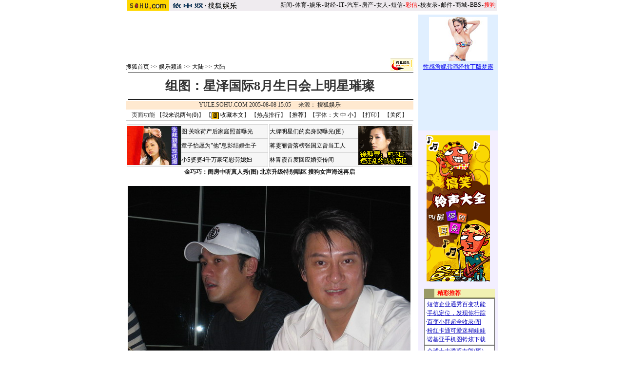

--- FILE ---
content_type: text/html
request_url: http://yule.sohu.com/20050808/n226601927.shtml
body_size: 10226
content:










<html>
<head>
<title>组图：星泽国际8月生日会上明星璀璨-搜狐娱乐频道</title>
<meta http-equiv="content-type" content="text/html; charset=gb2312">
<meta content="组图：星泽国际8月生日会上明星璀璨" name="description"><meta content="组图：星泽国际8月生日会上明星璀璨" name="keywords">
<sohu_cms_include:yule_style><link href=/040504/images/style.css rel=stylesheet type=text/css>
<style>
.content{ font-family: "宋体"; font-size: 14px; line-height: 19px; color: #000000; text-decoration: none; }
.btlnk {  font-size: 12px; line-height: 18px} 
.fclist{ font-family: "宋体"; font-size: 12px; line-height: 20px; color: #3F3F3F; text-decoration: none; }
a.fclist:visited { color: #7C7C7C; }
a.black,a.black:visited{color:black}




.yule_content1 { font-family: "宋体"; font-size: 12px; line-height: 18px; color: #4519A5; text-decoration: none; } 
a.yule_content1:visited { color: #8265C3; } 
.yule_content2 { font-family: "宋体"; font-size: 12px; line-height: 18px; color: #3F3F3F; text-decoration: none; } a.yule_content2:visited { color: #7C7C7C; } 
.yule_topred { font-family: "宋体"; font-size: 12px; color: #FF1500; text-decoration: underline; } 
.yule_navwhite { font-family: "宋体"; font-size: 12px; color: #FFFFFF; text-decoration: none; } 
.yule_input1 { border-top-width: 1px; border-right-width: 1px; border-bottom-width: 1px; border-left-width: 1px; border-top-style: solid; border-right-style: solid; border-bottom-style: solid; border-left-style: solid; border-top-color: #535353; border-right-color: #FFFFFF; border-bottom-color: #FFFFFF; border-left-color: #535353; font-size: 12px; } .yule_button1 { border-top-width: 1px; border-right-width: 1px; border-bottom-width: 1px; border-left-width: 1px; border-top-style: solid; border-right-style: solid; border-bottom-style: solid; border-left-style: solid; border-top-color: #FFFFFF; border-right-color: #3F3F3E; border-bottom-color: #3F3F3E; border-left-color: #FFFFFF; font-size: 12px; background-color: #CCCCCC; }
.yule_lists { font-size: 10px; } 
.yule_black { font-family: "宋体"; font-size: 12px; color: #000000;text-decoration: none; }
.yule_input2 { border: 1px solid #ACACAC; } 
a:hover { text-decoration: underline; }
.yule_input3 { background-color: #CFCFCF; border-top-width: 1px; border-right-width: 1px; border-bottom-width: 1px; border-left-width: 1px; border-top-style: solid; border-right-style: solid; border-bottom-style: solid; border-left-style: solid; border-top-color: #FFFFFF; border-right-color: #000000; border-bottom-color: #000000; border-left-color: #FFFFFF; font-size: 12px; }
.yule_main {  font-size: 12px; line-height: 18px}
.yule_cn14 {  font-size: 14px; line-height: 20px}
.yule_time {  font-size: 10px; color: #838383}
.yule_button2 {
	color: #004CCD;
	background-color: #E3E3E3;
	border-top-width: 1px;
	border-right-width: 1px;
	border-bottom-width: 1px;
	border-left-width: 1px;
	border-top-style: solid;
	border-right-style: solid;
	border-bottom-style: solid;
	border-left-style: solid;
	border-top-color: #FFFFFF;
	border-right-color: #808080;
	border-bottom-color: #808080;
	border-left-color: #F3F3F3;
}
.topw1 {font-size: 12px;line-height: 18px;color: #FFFFFF;text-decoration: none;}
.two1 {font-size: 12px;	line-height: 20px;color: 4519A5;text-decoration: none;}
.b1 {font-size: 12px;line-height: 18px;	color: 3F3F3F;text-decoration: none;}

/***********************各频道通用************************/
td,body,input,select {font-size: 12px;} 
.eng{font-family:Arial;font-size:11px;}
.black {color: #000000;	text-decoration: none;line-height: 18px;}
.white {font-size: 12px;color: #FFFFFF;	text-decoration: none;}
a.white:visited{color:white}
a.white:hover {color:#FFEFA5}
a.navigater {color: #333333;text-decoration: none;line-height: 19px;font-size: 12px;}
a.navigater:visited {color: #333333;}
a.navigater:hover,a.blue:hover,a.black:hover {color:#cc0000;}
.finput {BORDER-RIGHT: 0px ridge;BORDER-TOP: 1px ridge #727272;	BORDER-LEFT: 1px ridge #727272;	BORDER-BOTTOM: 0px ridge;font-size: 12px;}
.blue {	text-decoration: underline;color:#000099;line-height: 18px;}
.top_red {  font-family: "宋体"; font-size: 12px; color: D70709; text-decoration: none}
a.top_red:hover {text-decoration:underline;}
.art_title {
	font-size: 22px;
	font-weight: bold;
	line-height: 26px;
}
h1 {
	font-size: 26px;
	font-weight: bold;
	line-height: 26px;
         margin: 0px;
}

a.curCol{color:#FFA900;text-decoration:none}
td.content,te.content p{font-size: 14px;	line-height: 20px;}
img.cl_photo{border-width: 1px;border-style: solid; border-color: #595959; }
</style> </sohu_cms_include>
</head>
<script language="JavaScript">
function fontZoom(size)
{
 document.getElementById('fontzoom').style.fontSize=size+'px'
}
</script>
<body topmargin=4>
<center>
<SohuHeaderCode>
  <sohu_cms_include:yule_article_head><style type=text/css>
.ui_top{color:#000000;font-size:12px;line-height:18px;}
.ui_top a:link{color:#000000;text-decoration:none;}
.ui_top a:visited{color:#000000;text-decoration:none;}
.ui_top a:hover {color:#000000;text-decoration:underline;}

.up1 {color:656565;line-height:18px;font-size:12px}
.up1 td{color:#656565;line-height:18px;font-size:12px}
.up1 A:link {color:#656565;text-decoration:none;line-height:18px;font-size:12px}
.up1 A:Visited {color:#656565;text-decoration:none;}
.up1 A:Hover {color:#656565;TEXT-DECORATION: underline;}
</style>
<table width=760 border=0 cellpadding=0 cellspacing=0>
<tr>
<td width=87><img src=https://images.sohu.com/uiue/sohu_logo/2005/sohu_logo2.gif height=22 border=0></td>
<td bgcolor=#EFEBEF><a href=https://yule.sohu.com><img src="https://images.sohu.com/uiue/sohu_logo/2005/yule_logo2gm.gif" height="22" border="0"></a></td>
<td align=right class=ui_top valign=bottom bgcolor=#EFEBEF><a href=https://news.sohu.com/>新闻</a><font style="font-size:4px"> </font>-<font style="font-size:4px"> </font><a href=https://sports.sohu.com/>体育</a><font style="font-size:4px"> </font>-<font style="font-size:4px"> </font><a href=https://yule.sohu.com/>娱乐</a><font style="font-size:4px"> </font>-<font style="font-size:4px"> </font><a href=https://business.sohu.com/>财经</a><font style="font-size:4px"> </font>-<font style="font-size:4px"> </font><a href=https://it.sohu.com/>IT</a><font style="font-size:4px"> </font>-<font style="font-size:4px"> </font><a href=https://auto.sohu.com/>汽车</a><font style="font-size:4px"> </font>-<font style="font-size:4px"> </font><a href=https://house.sohu.com/>房产</a><font style="font-size:4px"> </font>-<font style="font-size:4px"> </font><a href=https://women.sohu.com/>女人</a><font style="font-size:4px"> </font><font style="font-size:4px"> </font>-<font style="font-size:4px"> </font><a href=https://sms.sohu.com/>短信</a><font style="font-size:4px"> </font>-<font style="font-size:4px"> </font><a href=https://mms.sohu.com/><font color=#ff0000>彩信</font></a><font style="font-size:4px"> </font>-<font style="font-size:4px"> </font><a href=https://alumni.sohu.com/ >校友录</a><font style="font-size:4px"> </font>-<font style="font-size:4px"> </font><a href=https://login.mail.sohu.com/>邮件</a><font style="font-size:4px"> </font>-<font style="font-size:4px"> </font><a href=https://store.sohu.com/>商城</a><font style="font-size:4px"> </font>-<font style="font-size:4px"> </font><a href=https://club.sohu.com/>BBS</a><font style="font-size:4px"> </font>-<font style="font-size:4px"> </font><a href=https://www.sogou.com/
><font color=#ff0000>搜狗</font></a>&nbsp;</td></tr>
<tr><td height=3 colspan=3><img src=https://images.sohu.com/ccc.gif width=1 height=1></td></tr>
</table>
<!--sohu_top:end--> </sohu_cms_include>
</SohuHeaderCode><SohuNaviCode></SohuNaviCode>
<table width=760 border=0 cellspacing=0 cellpadding=0>
<tr>
<td colspan=3><img src=/cmsimgs/bj00.gif width=5 height=5></td>
</tr>
<tr>
<td valign=top>
<SohuShieldCode>
<table width=590 border=0 cellspacing=0 cellpadding=0>
<!--<tr>
<td colspan=2><img src=/cmsimgs/bj00.gif width=5 height=9></td>
</tr>-->
<tr>
            <td colspan=2 align=center><script language=javascript>ad_dst = 0; </script><script language=javascript>document.write("<span id=ad_dst"+ad_dst+"></span>");ad_dst = ad_dst+1;</script></td>
</tr>
<tr>
<td colspan=2><img src=/cmsimgs/bj00.gif width=5 height=10></td>
</tr>
<tr>
            <td width=510 valign=bottom class=main><sohu_cms_include:yule_column_position><a href=https://www.sohu.com/ class=black>搜狐首页</a> &gt;&gt; <a href=\ class=black>娱乐频道</a> &gt;&gt; <a href="https://yule.sohu.com/7/0504/01/column220100140.shtml" class=black>大陆</a> >> <a class=black href="https://yule.sohu.com/7/0504/47/column220114735.shtml">大陆</a> </sohu_cms_include></td>
<td align=right id=mediaPhoto>
 
 <a href='https://yule.sohu.com' target=_blank><img src='https://photo.sohu.com/20040818/Img221602079.gif' height=26 border=0></a>
</td>
</tr>
<tr>
<td colspan=2 valign=bottom class=main><img src=/cmsimgs/bj00.gif width=5 height=3></td>
</tr>
<tr bgcolor=#000000>
<td colspan=2 valign=bottom class=main><img src=/cmsimgs/bj00.gif width=5 height=1></td>
</tr>
</table>
</SohuShieldCode>
<table width=590 border=0 cellspacing=0 cellpadding=0>
<tr> 
            <td height=54 align=center id=articleTitle><h1>组图：星泽国际8月生日会上明星璀璨<h1></td>
</tr>
<tr> 
<td bgcolor=#000000><img src=/cmsimgs/bj00.gif width=5 height=1></td>
</tr>
<tr> 
<td><img src=/cmsimgs/bj00.gif width=5 height=2></td>
</tr>
<tr> 
<td height=18 align=center bgcolor=#FFE9D0 class=bmain id=articleContent>
YULE.SOHU.COM  2005-08-08 15:05　

      来源： 

    <a href="https://yule.sohu.com" target=_blank> 

    搜狐娱乐 

    </a>

      
    
</td>
</tr>
<tr>
 <td align=center height=22>页面功能  【<a href="https://comment.news.sohu.com/comment/topic.jsp?id=226601927" target=_blank class=black>我来说两句(<span id="commentCount">0</span>)</a>】
【<a href="javascript:d=document;t=d.selection?(d.selection.type!='None'?d.selection.createRange().text:''):(d.getSelection?d.getSelection():'');void(keyit=window.open('https://z.sohu.com/storeit.do?t='+escape(d.title)+'&u='+escape(d.location.href)+'&c='+escape(t),'keyit','scrollbars=no,width=475,height=575,left=75,top=20,status=no,resizable=yes'));keyit.focus();" class=black><img src="https://news.sohu.com/images/lb4.gif" width="15" height="15" alt="收藏本文" border=0 align="absmiddle"> 收藏本文</a>】
【<a href=https://news.sohu.com/1/0402/03/subject200480346.shtml target=_blank class=black>热点排行</a>】【<a href=https://dynamic.sohu.com/template/system/sendsms.jsp?TITLE=%D7%E9%CD%BC%A3%BA%D0%C7%D4%F3%B9%FA%BC%CA8%D4%C2%C9%FA%C8%D5%BB%E1%C9%CF%C3%F7%D0%C7%E8%AD%E8%B2&CLS=1&URL=https://dynamic.sohu.com/template/yule/article_yule_common.jsp?ENTITYID=226601927&Dynamic=yes onclick="window.open(this.href,'','top=180,left=240,width=400,height=420,scrollbars=yes,resizable=no');return false;"  class=black>推荐</a>】【字体：<a href="javascript:fontZoom(16)" class=black>大</a> <a href="javascript:fontZoom(14)" class=black>中</a> <a href="javascript:fontZoom(12)" class=black>小</a>】【<a href="https://dynamic.sohu.com/template/news/print.jsp?ENTITYID=226601927&Dynamic=yes" class=black>打印</a>】 【<a href="javascript:window.close()" class=black>关闭</a>】</td>
</tr>
 <tr><td height=1 bgcolor=#CCCCCC><img src=/nimages/c.gif width=1 height=1></td></tr>
 <tr><td height=5 bgcolor=#ffffff> </td></tr>
<tr> 
<td class=main> </td>
</tr>
<tr> 
<td> 




<table width=590 border=0 cellspacing=0 cellpadding=0>
<tr><td>
<sohu_cms_include:yule_articlefrag1>			<TABLE cellSpacing=2 width=590 align=center border=0>
<TBODY>
<TR>
<TD>
<TABLE height=0 cellSpacing=1 cellPadding=1 width="100%" align=center bgColor=#d4d4d4 border=0>
<TBODY>
<TR>
<TD class=c_tj2 align=middle width=100 bgColor=#f6f6f6 rowSpan=4>
            <DIV align=center><A href="https://yule.sohu.com/20060228/n227778719.shtml" target=_blank><IMG height=80 alt=张靓颖沈阳拍写真  hspace=2 src="https://photocdn.sohu.com/20060228/Img227778921.jpg" width=110 vspace=2 border=0 清水芙蓉蜕变妖艳舞后(图)></A></DIV>
          </TD>
<TD class=black bgColor=#f6f6f6 height=28><A style="COLOR: #000000" href="https://yule.sohu.com/20060228/n227778441.shtml" target=_blank>图:关咏荷产后家庭照首曝光</A></TD></TR>
<TR>
          <TD class=black bgColor=#f6f6f6 height=28><A style="COLOR: #000000" href="https://yule.sohu.com/20060228/n227778228.shtml" target=_blank>章子怡愿为"他"息影结婚生子</A></TD>
        </TR>
<TR>
          <TD class=black bgColor=#f6f6f6 height=28><A style="COLOR: #000000" href="https://yule.sohu.com/20060228/n227778484.shtml" target=_blank>小S婆婆4千万豪宅慰劳媳妇</A></TD>
        </TR></TBODY></TABLE></TD>
<TD>
<TABLE height=0 cellSpacing=1 cellPadding=1 width="100%" align=center bgColor=#d4d4d4 border=0>
<TBODY>
<TR bgColor=#f6f6f6>
          <TD class=black height=28><A style="COLOR: #000000" href="https://yule.sohu.com/20060228/n227778705.shtml" target=_blank>大牌明星们的卖身契曝光(图)</A></TD>
<TD class=black align=middle width=100 rowSpan=4><A href="https://club.yule.sohu.com/" target=_blank><IMG height=80 alt="徐静蕾剪不断理还乱的情感历程" hspace=2 src="https://photocdn.sohu.com/20060228/Img227778636.gif" width=110 vspace=2 border=0></A></TD></TR>
<TR bgColor=#f6f6f6>
          <TD class=black height=28><A style="COLOR: #000000" href="https://yule.sohu.com/20060228/n227778241.shtml" target=_blank>蒋雯丽曾落榜张国立曾当工人</A></TD>
        </TR>
<TR bgColor=#f6f6f6>
          <TD class=black height=28><A style="COLOR: #000000" href="https://yule.sohu.com/20060228/n227778291.shtml" target=_blank>林青霞首度回应婚变传闻</A></TD>
        </TR></TBODY></TABLE></TD></TR></TBODY></TABLE>
<DIV align=center><STRONG><A href="https://music.yule.sohu.com/s2006/mxbk/" target=_blank>金巧巧：闺房中听真人秀(图)</A> </STRONG><A class=list12 href="https://supergirl.sohu.com/" target=_blank><STRONG>北京升级特别唱区 搜狗女声海选再启</STRONG></A></DIV>
			 </sohu_cms_include>
</td></tr>
<tr><td class=content id="fontzoom">
<SOHUMPCODE></SOHUMPCODE>&nbsp;
<TABLE cellSpacing=0 cellPadding=0 width="100%" border=0>
<TBODY>
<TR>
<TD align=middle><IMG alt=组图：星泽国际8月生日会上明星璀璨 src="https://photocdn.sohu.com/20050808/Img226601849.jpg" border=1>&nbsp;<a href=https://post.pic.sohu.com/view/picrecommend.do?abc=check&picurls=https://photocdn.sohu.com/20050808/Img226601849.jpg;https://photocdn.sohu.com/20050808/Img226601850.jpg;https://photocdn.sohu.com/20050808/Img226601851.jpg&topicSubject=%D7%E9%CD%BC%A3%BA%D0%C7%D4%F3%B9%FA%BC%CA8%D4%C2%C9%FA%C8%D5%BB%E1%C9%CF%C3%F7%D0%C7%E8%AD%E8%B2&domainName=yule.sohu.com&keyWord=%B4%F3%C2%BD%D3%E9%C0%D6%D0%C2%CE%C5%3B%B4%F3%C2%BD&sourcePageUrl=https://yule.sohu.com/20050808/n226601927.shtml&media=%CB%D1%BA%FC%D3%E9%C0%D6&author= target=_blank><img src=https://photo.pic.sohu.com/images/picjs/look.gif border=0></a><BR><FONT size=2><A class=black href="https://photocdn.sohu.com/20050808/Img226601849.jpg" target=_blank>刘锡明</A></FONT></TD></TR></TBODY></TABLE>&nbsp;
<TABLE cellSpacing=0 cellPadding=0 width="100%" border=0>
<TBODY>
<TR>
<TD align=middle><IMG alt=组图：星泽国际8月生日会上明星璀璨 src="https://photocdn.sohu.com/20050808/Img226601850.jpg" border=1>&nbsp;<a href=https://post.pic.sohu.com/view/picrecommend.do?abc=check&picurls=https://photocdn.sohu.com/20050808/Img226601849.jpg;https://photocdn.sohu.com/20050808/Img226601850.jpg;https://photocdn.sohu.com/20050808/Img226601851.jpg&topicSubject=%D7%E9%CD%BC%A3%BA%D0%C7%D4%F3%B9%FA%BC%CA8%D4%C2%C9%FA%C8%D5%BB%E1%C9%CF%C3%F7%D0%C7%E8%AD%E8%B2&domainName=yule.sohu.com&keyWord=%B4%F3%C2%BD%D3%E9%C0%D6%D0%C2%CE%C5%3B%B4%F3%C2%BD&sourcePageUrl=https://yule.sohu.com/20050808/n226601927.shtml&media=%CB%D1%BA%FC%D3%E9%C0%D6&author= target=_blank><img src=https://photo.pic.sohu.com/images/picjs/look.gif border=0></a><BR><FONT size=2><A class=black href="https://photocdn.sohu.com/20050808/Img226601850.jpg" target=_blank>让姜培琳感动的礼物</A></FONT></TD></TR></TBODY></TABLE>&nbsp;
<TABLE cellSpacing=0 cellPadding=0 width="100%" border=0>
<TBODY>
<TR>
<TD align=middle><IMG alt=组图：星泽国际8月生日会上明星璀璨 src="https://photocdn.sohu.com/20050808/Img226601851.jpg" border=1>&nbsp;<a href=https://post.pic.sohu.com/view/picrecommend.do?abc=check&picurls=https://photocdn.sohu.com/20050808/Img226601849.jpg;https://photocdn.sohu.com/20050808/Img226601850.jpg;https://photocdn.sohu.com/20050808/Img226601851.jpg&topicSubject=%D7%E9%CD%BC%A3%BA%D0%C7%D4%F3%B9%FA%BC%CA8%D4%C2%C9%FA%C8%D5%BB%E1%C9%CF%C3%F7%D0%C7%E8%AD%E8%B2&domainName=yule.sohu.com&keyWord=%B4%F3%C2%BD%D3%E9%C0%D6%D0%C2%CE%C5%3B%B4%F3%C2%BD&sourcePageUrl=https://yule.sohu.com/20050808/n226601927.shtml&media=%CB%D1%BA%FC%D3%E9%C0%D6&author= target=_blank><img src=https://photo.pic.sohu.com/images/picjs/look.gif border=0></a><BR><FONT size=2><A class=black href="https://photocdn.sohu.com/20050808/Img226601851.jpg" target=_blank>主持人大维和翁红</A></FONT></TD></TR></TBODY></TABLE>&nbsp; 
<P>　　搜狐娱乐讯：</P>
<P>　　<STRONG>时间</STRONG>：8月5日</P>
<P>　　<STRONG>地点</STRONG>：唐会俱乐部</P>
<P>　　<STRONG>人物</STRONG>：蔡心、翁红、吴大维、爱戴、姜培林、徐少强、陶虹、徐峥、刘锡明等</P>
<P>　　<STRONG>故事</STRONG>：生日会</P>
<P>　　<STRONG>情节</STRONG>：从一辆足以让路人停下脚步的超长悍马车里面走下一群足以让人尖叫的明星，原来是星泽公司的女老板和她的艺人、员工8月生日party，这是一个明星璀璨的party，是一场好友聊天的聚会，是一个足以让在场所有人兴奋睡不着的夜晚。。。。。。</P><SOHUMPBANNER><MP1/><TABLE width=100% border=0 cellspacing=0 cellpadding=0><tr><td  align=right style='line-height:22px'><font style='FONT-SIZE: 14px;' ><a href='https://yule.sohu.com/20050806/n226601520.shtml'>上一页</a>&nbsp;[<a href='https://yule.sohu.com/20050806/n226601520.shtml'>1</a>]&nbsp;[2]&nbsp;[<a href='https://yule.sohu.com/20050808/n226601928.shtml'>3</a>]&nbsp;[<a href='https://yule.sohu.com/20050808/n226601929.shtml'>4</a>]&nbsp;[<a href='https://yule.sohu.com/20050808/n226601930.shtml'>5</a>]&nbsp;<a href='https://yule.sohu.com/20050808/n226601928.shtml'>下一页</a>&nbsp;</font></td></tr><tr><td height=5></td></tr></table></SOHUMPBANNER><!-- sogou ad05 -->搜狗(<a href='https://www.sogou.com' target='_blank'>www.sogou.com</a>)搜索:“<a href='https://www.sogou.com/web?query=%C9%FA%C8%D5&sogouhome=&pid=sohunews' target='_blank'>生日</a>”,共找到<font color=red><b>

16,355,335


</b></font>个相关网页.<br><!-- sogou end --><script language=javascript>document.write("<span id=ad_dst"+ad_dst+"></span>");ad_dst = ad_dst+1;</script>
</td></tr>
<tr><td>
 <sohu_cms_include:yule_article_bellow><table width="590" border="0" cellpadding="0" cellspacing="0"><tr><td width=590 align=center><iframe width=100%  marginwidth=0 marginheight=0 hspace=0 frameborder=0 scrolling=no bordercolor=#000000 height=60 src=https://images.sohu.com/cs/button/shanhe/06/14tongfan.html></iframe>
</td></tr>

<tr><td><iframe width=100% height=35 marginwidth=0 marginheight=0 hspace=0 frameborder=0 
scrolling=no bordercolor=#000000 src=https://images.sohu.com/cs/button/zhongshi/bn.html></iframe></td></tr></td></tr></table> </sohu_cms_include>
 <sohu_cms_include:public_artile_netjjgg><iframe width=590 height=80 marginwidth=0 marginheight=0 hspace=0 vspace=0 frameborder=0 scrolling=no bordercolor=#000000 src=https://adsence.so.sohu.com/index.html?pid=sohu&sid=36></iframe> </sohu_cms_include></td></tr>
<tr><td>
 <sohu_cms_include:public_homepage_news_ad>   </sohu_cms_include></td></tr>


</table>
</td>
</tr>
<tr><td height=1 bgcolor=#CCCCCC><img src=/images/c.gif width=1 height=1></td></tr>
<tr>
 <td align=center height=22>页面功能  【<a href="https://comment.news.sohu.com/comment/topic.jsp?id=226601927" target=_blank class=black>我来说两句</a>】【<a href="https://news.sohu.com/1/0402/03/subject200480346.shtml" target=_blank class=black>热点排行</a>】【<a href=https://dynamic.sohu.com/template/system/sendsms.jsp?TITLE=%D7%E9%CD%BC%A3%BA%D0%C7%D4%F3%B9%FA%BC%CA8%D4%C2%C9%FA%C8%D5%BB%E1%C9%CF%C3%F7%D0%C7%E8%AD%E8%B2&CLS=1&URL=https://dynamic.sohu.com/template/yule/article_yule_common.jsp?ENTITYID=226601927&Dynamic=yes onclick="window.open(this.href,'','top=180,left=240,width=400,height=420,scrollbars=yes,resizable=no');return false;"  class=black>推荐</a>】【字体：<a href="javascript:fontZoom(16)" class=black>大</a> <a href="javascript:fontZoom(14)" class=black>中</a> <a href="javascript:fontZoom(12)" class=black>小</a>】【<a href="https://dynamic.sohu.com/template/news/print.jsp?ENTITYID=226601927&Dynamic=yes" class=black>打印</a>】 
【<a href="javascript:d=document;t=d.selection?(d.selection.type!='None'?d.selection.createRange().text:''):(d.getSelection?d.getSelection():'');void(keyit=window.open('https://z.sohu.com/storeit.do?t='+escape(d.title)+'&u='+escape(d.location.href)+'&c='+escape(t),'keyit','scrollbars=no,width=475,height=575,left=75,top=20,status=no,resizable=yes'));keyit.focus();" class=black>收藏</a>】
【<a href="javascript:window.close()" class=black>关闭</a>】</td>
</tr>
<tr><td>
</td></tr>
</table>
<table width=590 border=0 cellspacing=0 cellpadding=0>
<tr>
<td><img src=/cmsimgs/bj00.gif width=5 height=1></td>
</tr>
<tr>
<td><img src=/cmsimgs/bj00.gif width=5 height=2></td>
</tr>
</table>
<SohuShieldCode>
<script language=javascript>document.write("<span id=ad_dst"+ad_dst+"></span>");ad_dst = ad_dst+1;</script>
<script language=javascript>document.write("<span id=ad_dst"+ad_dst+"></span>");ad_dst = ad_dst+1;</script>
<table><tr><td><img src=/cmsimgs/bj00.gif width=5 height=2></td></tr>
</table>
</SohuShieldCode>
</td>
<td width=10><img src=/cmsimgs/bj00.gif width=10 height=5></td>
<td width=160 align=center valign=top bgcolor=#F3EFFF>
<SohuNewsRefillCode>
<sohu_cms_include:yule_article_right1><TABLE width=160 border=0 align="center" bgcolor="E0EFFF">
<TBODY>
<TR>
<TD>
      <div align="center"><iframe width=160px height=118px  marginwidth=0 marginheight=0 hspace=0 frameborder=0 
scrolling=no bordercolor=#000000 src=https://yule.sohu.com/20050919/b226999340.shtml></iframe></DIV>
    </TD>
	</TR>
	<TR>
<TD>
      <div align="center"><iframe width=160px height=114px  marginwidth=0 marginheight=0 hspace=0 frameborder=0 
scrolling=no bordercolor=#000000 src=https://digi.it.sohu.com/s2005/zonetuiguang.shtml></iframe></DIV>
    </TD>
	</TR></TBODY></TABLE> </sohu_cms_include>
<table width=100% border=0 cellpadding=0 cellspacing=0><tr><td height=10><img src=/cmsimgs/c.gif width=1 height=1></td></tr></table>
<table width='75' border='0' cellspacing='0'>
<tr><td><div id=hot_dst0></div><td><div id=hot_dst1></div></td><td><div id=hot_dst2></div></td></tr>
</table>
<script language=javascript>document.write("<span id=ad_dst"+ad_dst+"></span>");ad_dst = ad_dst+1;</script>
<script language=javascript>document.write("<span id=ad_dst"+ad_dst+"></span>");ad_dst = ad_dst+1;</script>
</SohuNewsRefillCode>
        </td>
</tr>
</table>
<SohuShieldCode>
<table width=760 border=0 cellspacing=0 cellpadding=0>
<tr>
<td valign=top>&nbsp;
<td width=10><img src=/cmsimgs/bj00.gif width=10 height=5></td>
<td width=160 height=40 align=center valign=top bgcolor=#F3EFFF>
<sohu_cms_include:yule_article_email><br>
<a href="mailto:ent@sohu-inc.com" target=_blank><img src="/cmsimgs/mail.gif" width="23" height="16" border="0" align="absmiddle"></a> 
        <a href="mailto:ent@sohu-inc.com" target=_blank>-- 给编辑写信</a> </sohu_cms_include>
</td></tr>
</table>
</SohuShieldCode>
<SohuFooterCode>
  <br>
<sohu_cms_include:yule_all_copyright><table width="760" border="0" cellspacing="0" cellpadding="0">
<tr> 
<td height=8><img src="/cmsimgs/bj00.gif" width="5" height="1"></td>
</tr>
<tr> 
<td bgcolor=#000000><img src="/cmsimgs/bj00.gif" width="5" height="1"></td>
</tr>
<tr> 
<td align="center"><br>
        <span class="en">Copyright &copy; 2005 Sohu.com Inc. All rights 
        reserved.</span><span class="main"> 搜狐公司 <a href=https://www.sohu.com/about/copyright.html target=_blank class=black>版权所有</a></span></td>
</tr>
<tr>
<td align="center"></td>
</tr>
</table>
<SCRIPT language=JavaScript src="https://js.sohu.com/pv.js">
</SCRIPT> </sohu_cms_include>
</SohuFooterCode>
</center><script src="//statics.itc.cn/spm/prod/js/insert_spm.js"></script></body>
</html>
<script language=javascript>document.write("<span id=ad_dst"+ad_dst+"></span>");ad_dst = ad_dst+1;</script>
<script language=javascript>
 for ( hot_index=0;hot_index<3;hot_index++ ) {
 hot_src = document.getElementById("hot_src"+hot_index);
 if(hot_src==null) continue;
 hot_dst = document.getElementById("hot_dst"+hot_index);
 tmp=hot_src.innerHTML;
 hot_src.innerHTML="";
 hot_dst.innerHTML=tmp;
 }
</script>


<span id=ad_src0 style="position:absolute;display:'none'"><SohuAdCode><sohu_cms_include:yule_article_banner><object width=590 height=80 classid="clsid:D27CDB6E-AE6D-11cf-96B8-444553540000" codebase="https://download.macromedia.com/pub/shockwave/cabs/flash/swflash.cab#version=7,0,0,0"><param name="movie" value="https://images.sohu.com/cs/button/sanxing/2006/59080yl125.swf?clickthru=https://61.135.131.68/7a42233b218e8d2e8a15d93f814e2615.php"><param name="wmode" value="opaque"><param name="quality" value="autohigh"><embed width=590 height=80 src="https://images.sohu.com/cs/button/sanxing/2006/59080yl125.swf?clickthru=https://61.135.131.68/7a42233b218e8d2e8a15d93f814e2615.php" quality="autohigh" wmode="opaque" type="application/x-shockwave-flash" plugspace="https://www.macromedia.com/shockwave/download/index.cgi?P1_Prod_Version=ShockwaveFlash"></embed></object> </sohu_cms_include></SohuAdCode></span><span id=ad_src1 style="position:absolute;display:'none'"><SohuAdCode><table width="350" border="0" cellspacing="4" cellpadding="0" align="left"><tr><td><object width=350 height=250 classid="clsid:D27CDB6E-AE6D-11cf-96B8-444553540000" codebase="https://download.macromedia.com/pub/shockwave/cabs/flash/swflash.cab#version=7,0,0,0"><param name="movie" value="https://images.sohu.com/cs/button/yinghua/35025088.swf?clickthru=https://61.135.131.68/6bf9ec23874034e24c9c88a68dd1b783.php"><param name="wmode" value="opaque"><param name="quality" value="autohigh"><embed width=350 height=250 src="https://images.sohu.com/cs/button/yinghua/35025088.swf?clickthru=https://61.135.131.68/6bf9ec23874034e24c9c88a68dd1b783.php" quality="autohigh" wmode="opaque" type="application/x-shockwave-flash" plugspace="https://www.macromedia.com/shockwave/download/index.cgi?P1_Prod_Version=ShockwaveFlash"></embed></object></td></tr></table> </SohuAdCode></span><span id=ad_src2 style="position:absolute;display:'none'"><Backfill>
<table width=590 border=0 cellpadding=2 cellspacing=1 bgcolor=#FFE9D0>
<tr>
<td>■<span class=main><strong>相关链接</strong></span></td>
</tr>
<tr>
<td align=center bgcolor=#FFFFFF> <table width=550 border=0 cellspacing=0 cellpadding=0>
<tr>
<td>
<sohu_cms_include:relativeArticle><li class=relationNews><A href="https://yule.sohu.com/20050808/n226597653.shtml" target=_blank>王菲生日暨结婚派对太铺张 李亚鹏旧爱不祝福</A><FONT color=#828282 size=1>(08/08 10:37)</FONT></li><li class=relationNews><A href="https://yule.sohu.com/20050807/n226588840.shtml" target=_blank>王菲明日庆祝36岁生日 约好友下月狂欢度蜜月</A><FONT color=#828282 size=1>(08/07 09:57)</FONT></li><li class=relationNews><A href="https://yule.sohu.com/20050804/n226557308.shtml" target=_blank>布兰妮即将为人母 带继女海滩度假过生日(图)</A><FONT color=#828282 size=1>(08/04 08:42)</FONT></li><li class=relationNews><A href="https://yule.sohu.com/20050803/n226551256.shtml" target=_blank>二十位小朋友与安徒生同庆生日</A><FONT color=#828282 size=1>(08/03 16:50)</FONT></li><li class=relationNews><A href="https://yule.sohu.com/20050803/n226542821.shtml" target=_blank>大肚布兰妮尽后妈职责 带继女海滩过生日(图)</A><FONT color=#828282 size=1>(08/03 07:37)</FONT></li><li class=relationNews><A href="https://yule.sohu.com/20050802/n226534011.shtml" target=_blank>肖恩康纳利迎来75岁生日 老邦德年事高将息影</A><FONT color=#828282 size=1>(08/02 12:01)</FONT></li> </sohu_cms_include>
</td>
</tr>
</table></td>
</tr>
</table>
<table><tr><td><img src=/cmsimgs/bj00.gif width=5 height=2></td></tr>
</table>
<sohu_cms_include:sohu_article_textlink><table width=100%><tr><td class=item1 valign=top width=50%> 
<tr> 
<td class=item1 valign=top width=50%><iframe width=100% marginwidth=0 marginheight=0 hspace=0 frameborder=0 
scrolling=no bordercolor=#000000 height=90 src=https://images.sohu.com/cs/button/zhongwangol/bj634/zwol.html></iframe> 
</td> 
 <td class=item1 valign=top width=50%> 
<iframe width=100% marginwidth=0 marginheight=0 hspace=0 frameborder=0 
scrolling=no bordercolor=#000000 height=90 src=https://images.sohu.com/cs/button/honghanxiang/health.html></iframe> 
  
</td> 
</td></tr></table>  </sohu_cms_include>
<sohu_cms_include:yule_articlefrag2><table width="580" border="0" cellspacing="0" cellpadding="0">
<tr>
<td bgcolor="71385B" align="center" style=font-size:14px height="25"><b><font color="#FFFFFF">娱乐天天精选</font></b></td>
</tr>
</table>
<table width="580" border="0" cellspacing="0" cellpadding="0">
<tr align="center"> 
<td colspan="3" bgcolor="BB4399"> 
<table width="570" border="0" cellspacing="3" cellpadding="0">
<tr> 
          <td width="130" align="center" class="jx01" height="110">
			<a style="font-size:12px;color:#ffffff;line-height:20px" target="_blank" href="https://cr.yule.sohu.com/"><img src="https://photo.pic.sohu.com/images/chinaren/2006-02-28/10ab7b82420.jpg" width="130" height="98" border="0" alt="明星的化妆间中的走光"></a><a style="font-size:12px;color:#ffffff;line-height:20px" target="_blank" href="https://cr.yule.sohu.com/"><br>
            明星的化妆间中的走光</a></td>
          <td width="130" align="center" style=font-size:12px;color:#ffffff;line-height:20px height="110">
			<a style="font-size:12px;color:#ffffff;line-height:20px" target="_blank" href="https://pic.yule.sohu.com/view/lis-fp-a-107.html"><img src="https://photo.pic.sohu.com/images/yule/2006-02-24/10aa3c65510.jpg" width="130" height="98" border="0" alt="靠胸吃饭的众女星全解"></a><a style="font-size:12px;color:#ffffff;line-height:20px" target="_blank" href="https://pic.yule.sohu.com/view/lism-fp-a-16-1.html"><br>
          	关之琳成长私密照曝光</a></td>
          <td width="291" style=font-size:12px;color:#ffffff;line-height:23px height="110">·<a style=font-size:12px;color:#ffffff;line-height:22px href="https://yule.sohu.com/starnews.shtml" target="_blank"><b><font color="#FFFF00">明星新闻</font></b></a>-<a style=font-size:12px;color:#ffffff;line-height:22px href="https://yule.sohu.com/20060222/n227769828.shtml" target="_blank">笔笔暗指春春壮阳</a>|<a href="https://yule.sohu.com/20060222/n227770771.shtml" target="_blank" style=font-size:12px;color:#ffffff;line-height:22px>梁咏琪自剖分手真相</a><br>
            ·<a href="https://yule.sohu.com/20060222/n227770295.shtml" target="_blank" style=font-size:12px;color:#ffffff;line-height:22px >章子怡中田英寿亲密看秀</a>|<a href="https://yule.sohu.com/20060222/n227769793.shtml" style=font-size:12px;color:#ffffff;line-height:22px  target="_blank">张靓颖提起黄健翔就变脸</a> <br>
            ·<a style=font-size:12px;color:#ffffff;line-height:24px href="https://club.yule.sohu.com/" target="_blank"><b><font color="#FFFF00">娱乐社区</font></b></a>-<a style=font-size:12px;color:#ffffff;line-height:22px href=https://club.yule.sohu.com/yulemain.php?c=94&b=bagua&a=132437 target="_blank"> 
            看明星牙齿揭露明星另一面</a> <a style=font-size:12px;color:#ffffff;line-height:22px href=https://club.yule.sohu.com/yulemain.php?c=94&b=qgfcs&a=226642 target="_blank">夫妻吵架</a><br>
            ·<a style=font-size:12px;color:#ffffff;line-height:22px href=https://club.yule.sohu.com/yulemain.php?c=68&b=dalu&a=63391 target="_blank">八位保养得面目全非的女明星</a> 
            <a style=font-size:12px;color:#ffffff;line-height:22px href=https://club.yule.sohu.com/yulemain.php?c=24&b=startu&a=708991 target="_blank">张靓颖走秀输给周迅</a> 
            <br>
·<a style=font-size:12px;color:#ffffff;line-height:22px href="https://show.yule.sohu.com/" target="_blank"><b><font color="#FFFF00">我音我秀</font></b></a>-
<a style=font-size:12px;color:#ffffff;line-height:22px href="https://show.yule.sohu.com/video_show.php?id=12789" target="_blank" class=gray>锵锵揭露假币骗局</a>
<a style=font-size:12px;color:#ffffff;line-height:22px href="https://show.yule.sohu.com/video_show.php?id=13171" target="_blank" class=gray>CrazySoccer 卢正雨</a><br>
·<a style=font-size:12px;color:#ffffff;line-height:22px href="https://show.yule.sohu.com/news_show.php?id=330" target="_blank" class=gray>网友原创视频四部曲</a>
<a style=font-size:12px;color:#ffffff;line-height:22px href="https://show.yule.sohu.com/video_show.php?id=12238" target="_blank" class=gray>过年了您该休息了</a>
<a style=font-size:12px;color:#ffffff;line-height:22px href="https://show.yule.sohu.com/video_show.php?id=13106" target="_blank" class=gray>九曲黄河</a>

</td>
</tr>
</table>
</td>
</tr>
</table> </sohu_cms_include>
<table width=590 border=0 cellpadding=0 cellspacing=1 bgcolor=#FFFFFF>
<form name="discuss" method="post" action="https://comment.news.sohu.com/comment/post.jsp" onsubmit="return checkName()">
  <input type=hidden name="id" value=226601927 >
  <input type=hidden name="mode" value=999 >
  <input type=hidden name="ENTITYID" value=226601927 >
   <input type=hidden name="begin" value=0 >
   <input type=hidden name="isSubmit" value="true" >
 
<tr> 
<td valign=bottom><span class=main><strong>请发表您的看法</strong></span> </td>
</tr>
<tr> 
<td height=35 bgcolor=#EDEDED class=main>用户： 
<input name=author type=text size=30>
匿名发出 
<input type="checkbox" name="none" value="true" onclick="changeName()">
</strong></td>
</tr>
<tr> 
<td align=center bgcolor=#EDEDED> <table width=554 border=0 cellspacing=0 cellpadding=2>
<tr> 
<td> </td>
<td class=main>您要为您所发的言论的后果负责，故请各位遵纪守法并注意语言文明。</td>
</tr>
<tr> 
<td width=40 valign=top><strong><span class=main>留言：</span></strong></td>
<td> <textarea name=content cols=60 rows=5 wrap=VIRTUAL></textarea> </td>
</tr>
<tr> 
<td> </td>
<td> <input type=submit name=Submit value=" 发 表 "> 
<input type=submit name=Submit2 value=" 取 消 "> </td>
</tr>
<tr> 
<td colspan=2 class=main><a href="https://bbs.sohu.com/license.htm" class=Abbs target=_blank>*经营许可证编号：京ICP00000008号</a><br>
<a href="https://news.sohu.com/01/66/news145676601.shtml" target=_blank class=Abbs>*遵守《互联网电子公告服务管理规定》</a><br>
<a href="https://news.sohu.com/72/65/news145676572.shtml" target=_blank class=Abbs>*遵守《全国人大常委会关于维护互联网安全的规定》</a></td>
</tr>
</table></td>
</tr>
</form>
</table>
<script>
//为发表评论.
// entityid=0;
// if(typeof(discussURL2)!="undefined" && discussURL2!=null){
// entityid=discussURL2.split("&")[0].split("?")[1].split("=")[1];
// }
// document.discuss.ENTITYID.value=entityid;
// document.discuss.id.value=entityid;
function checkName() {
        if (document.discuss.author.value=="") {
                alert("请输入用户名，谢谢！");
                return false;
        }
        return true;
}
function changeName() {
        if ( document.discuss.none.checked ) {
                document.discuss.author.value = "匿名";
        } 
}
</script>

<br>
</^Backfill></span><span id=ad_src3 style="position:absolute;display:'none'"><SohuAdCode>
<!--begin sohu_article_textlink-->
<!--end of sohu_article_textlink-->
<sohu_cms_include:sohu_auc_ad>  </sohu_cms_include>
<sohu_cms_include:yule_article_bestlinks><iframe width=590 height=208 marginwidth=0 marginheight=0 hspace=0 vspace=0 frameborder=0 scrolling=no 
src=https://images.sohu.com/cs/sms/ad/wenzhangyetuiguang/050728/index01.html></iframe>
 </sohu_cms_include>
</SohuAdCode></span><span id=ad_src4 style="position:absolute;display:'none'"><SohuAdCode><sohu_cms_include:yule_article_ad1><strong><span class="main"><table border="0" cellspacing="0" cellpadding="0" align=center><tr><td><iframe width=130 height=300 marginwidth=0 marginheight=0 hspace=0 vspace=0 frameborder=0 scrolling=no bordercolor=#000000 src=https://images.sohu.com/chat_online/market/market130300.html></iframe></td></tr></table></span></strong><br><img src="/cmsimgs//cc.gif" width="1" height="10"> </sohu_cms_include><sohu_cms_include:cs_article_final>   </sohu_cms_include>
</SohuAdCode></span><span id=ad_src5 style="position:absolute;display:'none'"><Backfill>
<sohu_cms_include:cs_hp_article_below_sms><iframe width=145 height=220 marginwidth=0 marginheight=0 hspace=0 vspace=0 frameborder=0 scrolling=no border=0 src=https://images.sohu.com/cs/button/zhongshi/jingcaib.html></iframe> </sohu_cms_include>
<sohu_cms_include:yule_art_smsblock><iframe width=147 height=646 marginwidth=0 marginheight=0 hspace=0 vspace=0 frameborder=0 scrolling=no 
src="https://images.sohu.com/cs/sms/ad/wenzhangyetuiguang/cebian/060221/index5.html"></iframe>
 </sohu_cms_include>
<sohu_cms_include:yule_art_solblock><table width=100% cellpadding=0 cellspacing=0 border=0 id=SOLBLOCK><tr><td><Iframe src="https://www.sol.sohu.com/promotion/sol_channel.htm" width="147" height="170" marginwidth=0 marginheight=0 hspace=0 vspace=0 frameborder=0 scrolling=no name="main" align="center"></iframe>
</td></tr></table>
 </sohu_cms_include>
<sohu_cms_include:yule_art_dotNET><IFRAME width=145 HEIGHT=210 MARGINWIDTH=0 MARGINHEIGHT=0 HSPACE=0 VSPACE=0 FRAMEBORDER=0 SCROLLING=no BORDERCOLOR="#F3EFFF" SRC="https://scalink.sohu.com/scayulebottom.htm"></IFRAME>
<img src="/cmsimgs/cc.gif" width="1" height="10"> </sohu_cms_include>
<sohu_cms_include:yule_art_storeblock><TABLE cellSpacing=0 cellPadding=0 width=145 border=0>
<TBODY>
<TR>
<TD width=20 bgColor=#fe8503 height=20></TD>
      <TD width=120 bgColor=#f0ba82><IMG height=5 src="/cmsimgs//bj00.gif" width=5><SPAN class=main><STRONG><A href="https://store.sohu.com" target=_blank>搜狐商城</TD>
    </TR>
<TR bgColor=#fe8503>
<TD colSpan=2><IMG height=2 src="/cmsimgs//bj00.gif" width=5></TD></TR>
    <TR align=center> 
      <TD colSpan=2 background=/cmsimgs//bj02.gif><TABLE cellSpacing=0 cellPadding=2 width=136 border=0>
          <TBODY>
            <TR> 
              <TD class=main> 
                                <table width="100%" border="0" cellspacing="0" cellpadding="0">
                    <tr>
                      
                    <td align="center"> <IFRAME marginWidth=0 marginHeight=0 src="https://images2.sohu.com/image/lunshua/sohu_lunshua3.htm" frameBorder=0 width=120 scrolling=no 
height=60></IFRAME> </td>
                    </tr>
                  </table>
                  
                <A class=blue href="https://store.sohu.com/union/comfrom.jsp?ID=18000005&href=https://store.sohu.com/Catalog.jsp?autoid=100002" target=_blank>化妆</A>|<A class=blue href="https://store.sohu.com/union/comfrom.jsp?ID=18000005&href=https://store.sohu.com/subject/result/cosmetic-colorful-good.jsp" >春季彩妆5折争艳</A><BR>
                <A class=blue href="https://store.sohu.com/union/comfrom.jsp?ID=18000005&href=https://store.sohu.com/Catalog.jsp?autoid=100006" target=_blank>家居</A>|<A class=blue href="https://store.sohu.com/union/comfrom.jsp?ID=18000005&href=https://store.sohu.com/Catalog.jsp?autoid=100001" >06年最抢眼饰品</A><BR>
                <A class=blue href="https://store.sohu.com/union/comfrom.jsp?ID=18000005&href=https://store.sohu.com/Catalog.jsp?autoid=100007" target=_blank>音像</A>|<A class=blue href="https://store.sohu.com/union/comfrom.jsp?ID=18000005&href=https://store.sohu.com/subject/result/music-zhangliangying-good.jsp" target=_blank >周杰伦:霍元甲D9</A><BR>
               </TD>
            </TR>
          </TBODY>
        </TABLE> </TD>
    </TR>
<TR bgColor=#ffba03>
<TD colSpan=2 height=2><IMG height=1 src="/cmsimgs//bj00.gif" width=5></TD></TR></TBODY></TABLE><IMG height=10 src="/cmsimgs//cc.gif" width=1> </sohu_cms_include>
<sohu_cms_include:yule_article_right> </sohu_cms_include>
</^Backfill></span><span id=ad_src6 style="position:absolute;display:'none'"><SohuAdCode><sohu_cms_include:yule_article_AD>   <script language="javascript">
function closeLeft(){ 
        if(document.getElementById("leftsuspent")!=null) document.getElementById("leftsuspent").style.display="none"; 
} 
leftformat="flash";
leftmargin1="130"; 
leftpicsuspent="https://images.sohu.com/cs/button/kangshifu/200402/8080317.gif";
leftlinksuspent="https://goto.sohu.com/goto.php3?code=kangshifu-bj49-yulenewsfly";
leftflashsuspent="https://images.sohu.com/cs/button/yidong/mvp/8080.swf?clickthru=https://61.135.131.68/888d0b2d63f99e3097f7a0f1b4d63e4c.php";
leftmargin1="215";
topleft="90";
rightformat=""; 
rightpicsuspent="https://images.sohu.com/chat_online/sms/hiphop/hip_80b.gif";
rightlinksuspent="https://sms.sohu.com/zhuanti/hiphop/index.htm";
rightflashsuspent="https://images.sohu.com/cs/button/tclpc/2004/8080.swf?clickthru=https://goto.sohu.com/goto.php3?code=tclpc-gz20*3sportfly";
rightmargin1="550";
topright="90";
rightflytransparency="no";
leftflytransparency="no";
liumeitiformat="";
lmtleft="430";
lmttop="300";
lmtwidth="200";
lmtheight="150";
lmtransparency="no";
liumeiti="";
liumeititime="8000";
</SCRIPT>
<script language="javascript" src="https://images.sohu.com/cs/jsfile/20021218allfly.js"></SCRIPT> </sohu_cms_include></SohuAdCode></span><script language=javascript> for ( ad_index=0;ad_index<7;ad_index++ ) { src_ad = document.getElementById("ad_src"+ad_index); dst_ad = document.getElementById("ad_dst"+ad_index); tmp=src_ad.innerHTML; src_ad.innerHTML=""; dst_ad.innerHTML=tmp; } </script>

--- FILE ---
content_type: text/html
request_url: https://yule.sohu.com/20050919/b226999340.shtml
body_size: 586
content:










<sohu_cms_include:yule_big_white><style>td,body,input,select {font-size: 12px;}</style><TABLE width=160 border=0 align="center" bgcolor="E0EFFF">
<TBODY>
<TR>
<TD>
      <div align="center"><A href="https://yule.sohu.com/20060228/n227779211.shtml" 
target=_blank><IMG 
src=https://photocdn.sohu.com/20060228/Img242061936.jpg alt="ղ�ݸ��������Ը�д��" width=120 height=90 
border=0></A></div>
    </TD>
</TR>
<TR>
<TD>
      <DIV align=center><a href="https://yule.sohu.com/20060228/n227779211.shtml" target="_blank">�Ը�ղ�ݸ�������������¶</a></DIV>
    </TD></TR></TBODY></TABLE>
	 </sohu_cms_include>
<sohu_cms_include:bigwhite_public><script language="JavaScript" src="https://nielsen.js.sohu.com/nnselect.js">
</script>
<noscript>
<img src='https://ping.nnselect.com/ping.gif?c=119' height='1' width='1'>
</noscript>
 </sohu_cms_include>


--- FILE ---
content_type: text/html
request_url: https://images.sohu.com/cs/button/zhongshi/jingcaib.html
body_size: 1594
content:
<!-- saved from url=(0022)http://internet.e-mail --><!DOCTYPE HTML PUBLIC "-//W3C//DTD HTML 4.01 Transitional//EN"><html><head>	<title>精彩推荐-搜狐</title><meta http-equiv="Content-Type" content="text/html; charset=gb2312"><style>.z1{font-size:12px;color:#363699}.a01{font-size:12px;color:#0F0CBF;line-height:18px}.a01 A:link {font-size:12px; color: #0F0CBF}.a01 A:visited {font-size:12px; color: #0F0CBF}.a01 A:hover {font-size:12px; color: #0F0CBF}.newsblue3 {	font-size: 12px;	color: #0F0CBF;	line-height: 16px;a.newsblue3:visited {color:#0F0CBF}</style></head><body topmargin=0 leftmargin=0><table width=145 border=0 cellpadding=0 cellspacing=0><tr><td bgcolor=#999966 width=21><br></td><td bgcolor=#F1F1B3 class=z1 height=18 valign=bottom>&nbsp;&nbsp;<b><font color=red>精彩推荐</font></b></td></tr><tr><td colspan=2 bgcolor=#999966 height=2><img src=http://images.sohu.com/ccc.gif width=1 height=1></td></tr></table><table width=145 border=0 cellpadding=2 cellspacing=1 bgcolor=#6F6F6F><tr>    <td bgcolor=#ffffff class=a01><!--中视在线广告开始--><!--·<a href="http://adc.go.sohu.com/200612/fa98a76099aeb0d9cc2c44bd98d1025d.php?url=http://www.120top.cn/supply/gxy369/index.php?id=261&gid=91"  target=_blank>高血压——获重大突破</a><br>      ·<a href="http://adc.go.sohu.com/200612/0f983e2dc0d6228247dcad5708a8e304.php?url=http://www.120top.cn/supply/tnb116/index.php?id=263&gid=351"  target=_blank>战胜糖尿病—全球震惊</a><br>      ·<a href="http://adc.go.sohu.com/200612/a589c1550a1c47ce845e09ed3bfd348a.php?url=http://www.120top.cn/supply/sohu/hxjkw/index.php?id=264&gid=358"  target=_blank>哮喘！气管炎特效奇药</a><br>      ·<a href="http://adc.go.sohu.com/200612/0c4c9be143ba60b974ed742e4b19cf88.php?url=http://www.120top.cn/supply/jyqbk/index.php?id=265&gid=19"  target=_blank>前列腺疾病为何难治愈</a><br>·<a href="http://adc.go.sohu.com/200612/f31963104454f8e091e2b96d460d775c.php?url=http://www.120top.cn/supply/tnb001/index.php?id=266&gid=49"  target=_blank>Ⅱ型糖尿病之神州医方</a><br></td></tr></table><table width=145 border=0 cellpadding=2 cellspacing=1 bgcolor=#6F6F6F><tr>    <td bgcolor=#ffffff class=a01>      ·<a href="http://adc.go.sohu.com/200612/c94b8900dba7f8500a18c3c48e1b0ba9.php?url=http://www.120top.cn/supply/sohu5/index.php?id=267&gid=383"  target=_blank>哮喘、气管炎全新疗法</a><br>·<a href="http://adc.go.sohu.com/200612/95b98f07a7fb75dceba0f6b0e37d5809.php?url=http://www.120top.cn/supply/sohu/pfbkf163/index.php?id=268&gid=313"  target=_blank>皮肤顽疾——康复圣地</a><br>      ·<a href="http://adc.go.sohu.com/200612/bb546e7087c532c2a1cca56b86af1e12.php?url=http://www.120top.cn/supply/hbvkf/index.php?id=270&gid=405"  target=_blank>肝病HBV——新药问世!</a><br>      ·<a href="http://adc.go.sohu.com/200612/c88f672cc618da47c7751cbd412d6916.php?url=http://www.120top.cn/supply/longbig/index.php?id=269&gid=421"  target=_blank>龙长解决男性大问题！</a><br>      ·<a href="http://adc.go.sohu.com/200612/0fbcea4cb0a208ab305d5e0bffb728bd.php?url=http://www.120top.cn/supply/sdgj/index.php?id=271&gid=247"  target=_blank>让泌尿，疱疹不再复发</a><br>-->
·<a href="http://61.135.132.134/goto.php?aid=77&pid=741"  target=_blank>短信企业通秀百变功能</a><br>      ·<a href="http://61.135.132.134/goto.php?aid=77&pid=684"  target=_blank>手机定位，发现你行踪</a><br>      ·<a href="http://pic.sogou.com/pics?query=%B0%D9%B1%E4%D0%A1%C5%D6&pid=32008101"  target=_blank>百变小胖超全收录/图</a><br>      ·<a href="http://61.135.132.134/goto.php?aid=77&pid=721"  target=_blank>粉红卡通可爱迷糊娃娃</a><br>·<a href="http://61.135.132.134/goto.php?aid=77&pid=317"  target=_blank>诺基亚手机图铃炫下载</a><br></td></tr></table><table width=145 border=0 cellpadding=2 cellspacing=1 bgcolor=#6F6F6F><tr>    <td bgcolor=#ffffff class=a01>      ·<a href="http://pic.sogou.com/pics?query=%D3%D5%BB%F3%C5%AE%C0%C9&mode=1&sid=&pid=&duppid=&pid=32008101"  target=_blank>全球十大诱惑女郎(图)</a><br>·<a href="http://61.135.132.134/goto.php?aid=77&pid=575"  target=_blank>同城约会今夜告别寂寞</a><br>      ·<a href="http://61.135.132.134/goto.php?aid=77&pid=735"  target=_blank>激情周杰伦依然范特西</a><br>      ·<a href="http://pic.sogou.com/pics?query=%C2%F3%B5%B1%C4%C8%D0%D4%B8%D0%D0%B4%D5%E6&pid=32008101"  target=_blank>麦当娜超经典写真/图</a><br>      ·<a href="http://61.135.132.134/goto.php?aid=77&pid=736"  target=_blank>欢迎你光临嘟咪的小屋</a><br>
</td></tr></table></body></html>